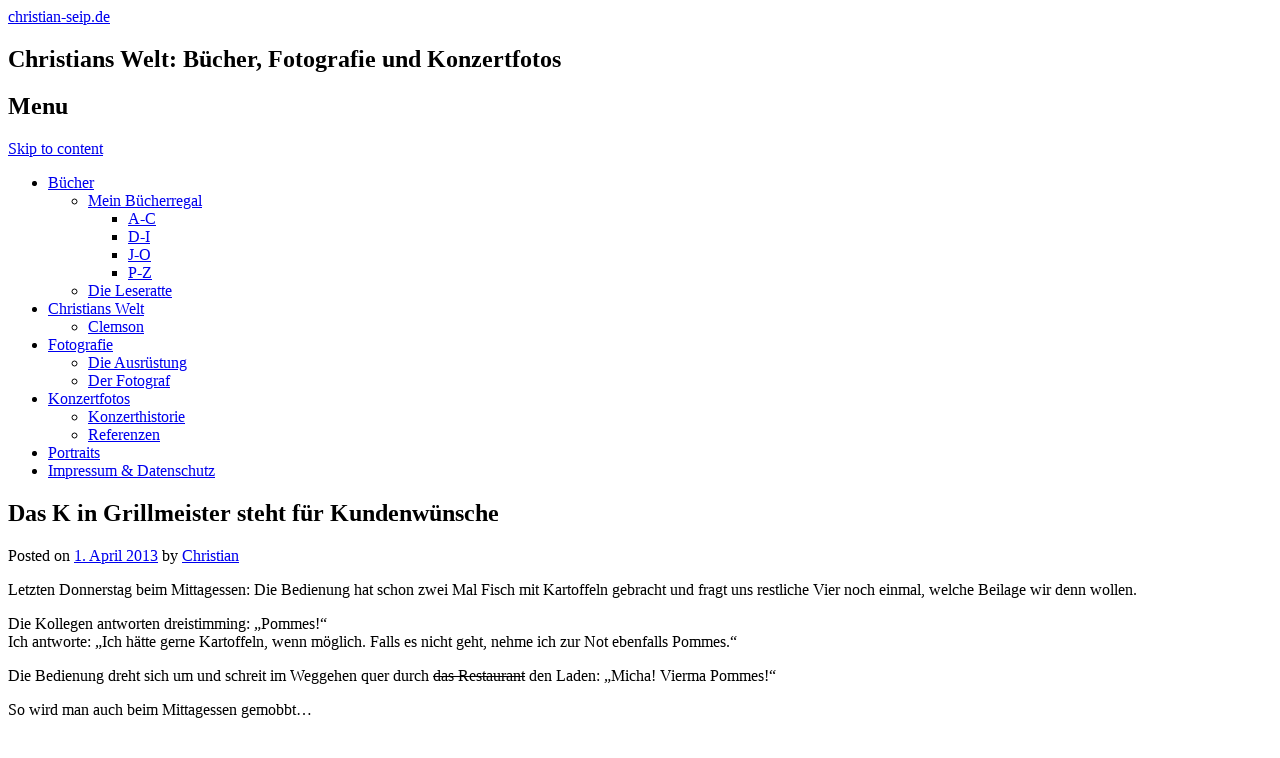

--- FILE ---
content_type: text/html; charset=UTF-8
request_url: https://christian-seip.de/das-k-in-grillmeister-steht-fuer-kundenwuensche/
body_size: 8174
content:
<!DOCTYPE html>
<html lang="de">
<head>
<meta charset="UTF-8">
<meta name="viewport" content="width=device-width, initial-scale=1">
<link rel="profile" href="http://gmpg.org/xfn/11">
<link rel="pingback" href="https://christian-seip.de/xmlrpc.php">
<!--[if lt IE 9]>
<script src="https://christian-seip.de/wp-content/themes/portfolio-press/js/html5.js"></script>
<![endif]-->
<title>Das K in Grillmeister steht für Kundenwünsche &#8211; christian-seip.de</title>
<meta name='robots' content='max-image-preview:large' />
	<style>img:is([sizes="auto" i], [sizes^="auto," i]) { contain-intrinsic-size: 3000px 1500px }</style>
	<link rel='dns-prefetch' href='//fonts.googleapis.com' />
<link rel="alternate" type="application/rss+xml" title="christian-seip.de &raquo; Feed" href="https://christian-seip.de/feed/" />
<link rel="alternate" type="application/rss+xml" title="christian-seip.de &raquo; Kommentar-Feed" href="https://christian-seip.de/comments/feed/" />
<script type="text/javascript">
/* <![CDATA[ */
window._wpemojiSettings = {"baseUrl":"https:\/\/s.w.org\/images\/core\/emoji\/16.0.1\/72x72\/","ext":".png","svgUrl":"https:\/\/s.w.org\/images\/core\/emoji\/16.0.1\/svg\/","svgExt":".svg","source":{"concatemoji":"https:\/\/christian-seip.de\/wp-includes\/js\/wp-emoji-release.min.js?ver=6.8.3"}};
/*! This file is auto-generated */
!function(s,n){var o,i,e;function c(e){try{var t={supportTests:e,timestamp:(new Date).valueOf()};sessionStorage.setItem(o,JSON.stringify(t))}catch(e){}}function p(e,t,n){e.clearRect(0,0,e.canvas.width,e.canvas.height),e.fillText(t,0,0);var t=new Uint32Array(e.getImageData(0,0,e.canvas.width,e.canvas.height).data),a=(e.clearRect(0,0,e.canvas.width,e.canvas.height),e.fillText(n,0,0),new Uint32Array(e.getImageData(0,0,e.canvas.width,e.canvas.height).data));return t.every(function(e,t){return e===a[t]})}function u(e,t){e.clearRect(0,0,e.canvas.width,e.canvas.height),e.fillText(t,0,0);for(var n=e.getImageData(16,16,1,1),a=0;a<n.data.length;a++)if(0!==n.data[a])return!1;return!0}function f(e,t,n,a){switch(t){case"flag":return n(e,"\ud83c\udff3\ufe0f\u200d\u26a7\ufe0f","\ud83c\udff3\ufe0f\u200b\u26a7\ufe0f")?!1:!n(e,"\ud83c\udde8\ud83c\uddf6","\ud83c\udde8\u200b\ud83c\uddf6")&&!n(e,"\ud83c\udff4\udb40\udc67\udb40\udc62\udb40\udc65\udb40\udc6e\udb40\udc67\udb40\udc7f","\ud83c\udff4\u200b\udb40\udc67\u200b\udb40\udc62\u200b\udb40\udc65\u200b\udb40\udc6e\u200b\udb40\udc67\u200b\udb40\udc7f");case"emoji":return!a(e,"\ud83e\udedf")}return!1}function g(e,t,n,a){var r="undefined"!=typeof WorkerGlobalScope&&self instanceof WorkerGlobalScope?new OffscreenCanvas(300,150):s.createElement("canvas"),o=r.getContext("2d",{willReadFrequently:!0}),i=(o.textBaseline="top",o.font="600 32px Arial",{});return e.forEach(function(e){i[e]=t(o,e,n,a)}),i}function t(e){var t=s.createElement("script");t.src=e,t.defer=!0,s.head.appendChild(t)}"undefined"!=typeof Promise&&(o="wpEmojiSettingsSupports",i=["flag","emoji"],n.supports={everything:!0,everythingExceptFlag:!0},e=new Promise(function(e){s.addEventListener("DOMContentLoaded",e,{once:!0})}),new Promise(function(t){var n=function(){try{var e=JSON.parse(sessionStorage.getItem(o));if("object"==typeof e&&"number"==typeof e.timestamp&&(new Date).valueOf()<e.timestamp+604800&&"object"==typeof e.supportTests)return e.supportTests}catch(e){}return null}();if(!n){if("undefined"!=typeof Worker&&"undefined"!=typeof OffscreenCanvas&&"undefined"!=typeof URL&&URL.createObjectURL&&"undefined"!=typeof Blob)try{var e="postMessage("+g.toString()+"("+[JSON.stringify(i),f.toString(),p.toString(),u.toString()].join(",")+"));",a=new Blob([e],{type:"text/javascript"}),r=new Worker(URL.createObjectURL(a),{name:"wpTestEmojiSupports"});return void(r.onmessage=function(e){c(n=e.data),r.terminate(),t(n)})}catch(e){}c(n=g(i,f,p,u))}t(n)}).then(function(e){for(var t in e)n.supports[t]=e[t],n.supports.everything=n.supports.everything&&n.supports[t],"flag"!==t&&(n.supports.everythingExceptFlag=n.supports.everythingExceptFlag&&n.supports[t]);n.supports.everythingExceptFlag=n.supports.everythingExceptFlag&&!n.supports.flag,n.DOMReady=!1,n.readyCallback=function(){n.DOMReady=!0}}).then(function(){return e}).then(function(){var e;n.supports.everything||(n.readyCallback(),(e=n.source||{}).concatemoji?t(e.concatemoji):e.wpemoji&&e.twemoji&&(t(e.twemoji),t(e.wpemoji)))}))}((window,document),window._wpemojiSettings);
/* ]]> */
</script>
<style id='wp-emoji-styles-inline-css' type='text/css'>

	img.wp-smiley, img.emoji {
		display: inline !important;
		border: none !important;
		box-shadow: none !important;
		height: 1em !important;
		width: 1em !important;
		margin: 0 0.07em !important;
		vertical-align: -0.1em !important;
		background: none !important;
		padding: 0 !important;
	}
</style>
<link rel='stylesheet' id='wp-block-library-css' href='https://christian-seip.de/wp-includes/css/dist/block-library/style.min.css?ver=6.8.3' type='text/css' media='all' />
<style id='classic-theme-styles-inline-css' type='text/css'>
/*! This file is auto-generated */
.wp-block-button__link{color:#fff;background-color:#32373c;border-radius:9999px;box-shadow:none;text-decoration:none;padding:calc(.667em + 2px) calc(1.333em + 2px);font-size:1.125em}.wp-block-file__button{background:#32373c;color:#fff;text-decoration:none}
</style>
<style id='global-styles-inline-css' type='text/css'>
:root{--wp--preset--aspect-ratio--square: 1;--wp--preset--aspect-ratio--4-3: 4/3;--wp--preset--aspect-ratio--3-4: 3/4;--wp--preset--aspect-ratio--3-2: 3/2;--wp--preset--aspect-ratio--2-3: 2/3;--wp--preset--aspect-ratio--16-9: 16/9;--wp--preset--aspect-ratio--9-16: 9/16;--wp--preset--color--black: #000000;--wp--preset--color--cyan-bluish-gray: #abb8c3;--wp--preset--color--white: #ffffff;--wp--preset--color--pale-pink: #f78da7;--wp--preset--color--vivid-red: #cf2e2e;--wp--preset--color--luminous-vivid-orange: #ff6900;--wp--preset--color--luminous-vivid-amber: #fcb900;--wp--preset--color--light-green-cyan: #7bdcb5;--wp--preset--color--vivid-green-cyan: #00d084;--wp--preset--color--pale-cyan-blue: #8ed1fc;--wp--preset--color--vivid-cyan-blue: #0693e3;--wp--preset--color--vivid-purple: #9b51e0;--wp--preset--gradient--vivid-cyan-blue-to-vivid-purple: linear-gradient(135deg,rgba(6,147,227,1) 0%,rgb(155,81,224) 100%);--wp--preset--gradient--light-green-cyan-to-vivid-green-cyan: linear-gradient(135deg,rgb(122,220,180) 0%,rgb(0,208,130) 100%);--wp--preset--gradient--luminous-vivid-amber-to-luminous-vivid-orange: linear-gradient(135deg,rgba(252,185,0,1) 0%,rgba(255,105,0,1) 100%);--wp--preset--gradient--luminous-vivid-orange-to-vivid-red: linear-gradient(135deg,rgba(255,105,0,1) 0%,rgb(207,46,46) 100%);--wp--preset--gradient--very-light-gray-to-cyan-bluish-gray: linear-gradient(135deg,rgb(238,238,238) 0%,rgb(169,184,195) 100%);--wp--preset--gradient--cool-to-warm-spectrum: linear-gradient(135deg,rgb(74,234,220) 0%,rgb(151,120,209) 20%,rgb(207,42,186) 40%,rgb(238,44,130) 60%,rgb(251,105,98) 80%,rgb(254,248,76) 100%);--wp--preset--gradient--blush-light-purple: linear-gradient(135deg,rgb(255,206,236) 0%,rgb(152,150,240) 100%);--wp--preset--gradient--blush-bordeaux: linear-gradient(135deg,rgb(254,205,165) 0%,rgb(254,45,45) 50%,rgb(107,0,62) 100%);--wp--preset--gradient--luminous-dusk: linear-gradient(135deg,rgb(255,203,112) 0%,rgb(199,81,192) 50%,rgb(65,88,208) 100%);--wp--preset--gradient--pale-ocean: linear-gradient(135deg,rgb(255,245,203) 0%,rgb(182,227,212) 50%,rgb(51,167,181) 100%);--wp--preset--gradient--electric-grass: linear-gradient(135deg,rgb(202,248,128) 0%,rgb(113,206,126) 100%);--wp--preset--gradient--midnight: linear-gradient(135deg,rgb(2,3,129) 0%,rgb(40,116,252) 100%);--wp--preset--font-size--small: 13px;--wp--preset--font-size--medium: 20px;--wp--preset--font-size--large: 36px;--wp--preset--font-size--x-large: 42px;--wp--preset--spacing--20: 0.44rem;--wp--preset--spacing--30: 0.67rem;--wp--preset--spacing--40: 1rem;--wp--preset--spacing--50: 1.5rem;--wp--preset--spacing--60: 2.25rem;--wp--preset--spacing--70: 3.38rem;--wp--preset--spacing--80: 5.06rem;--wp--preset--shadow--natural: 6px 6px 9px rgba(0, 0, 0, 0.2);--wp--preset--shadow--deep: 12px 12px 50px rgba(0, 0, 0, 0.4);--wp--preset--shadow--sharp: 6px 6px 0px rgba(0, 0, 0, 0.2);--wp--preset--shadow--outlined: 6px 6px 0px -3px rgba(255, 255, 255, 1), 6px 6px rgba(0, 0, 0, 1);--wp--preset--shadow--crisp: 6px 6px 0px rgba(0, 0, 0, 1);}:where(.is-layout-flex){gap: 0.5em;}:where(.is-layout-grid){gap: 0.5em;}body .is-layout-flex{display: flex;}.is-layout-flex{flex-wrap: wrap;align-items: center;}.is-layout-flex > :is(*, div){margin: 0;}body .is-layout-grid{display: grid;}.is-layout-grid > :is(*, div){margin: 0;}:where(.wp-block-columns.is-layout-flex){gap: 2em;}:where(.wp-block-columns.is-layout-grid){gap: 2em;}:where(.wp-block-post-template.is-layout-flex){gap: 1.25em;}:where(.wp-block-post-template.is-layout-grid){gap: 1.25em;}.has-black-color{color: var(--wp--preset--color--black) !important;}.has-cyan-bluish-gray-color{color: var(--wp--preset--color--cyan-bluish-gray) !important;}.has-white-color{color: var(--wp--preset--color--white) !important;}.has-pale-pink-color{color: var(--wp--preset--color--pale-pink) !important;}.has-vivid-red-color{color: var(--wp--preset--color--vivid-red) !important;}.has-luminous-vivid-orange-color{color: var(--wp--preset--color--luminous-vivid-orange) !important;}.has-luminous-vivid-amber-color{color: var(--wp--preset--color--luminous-vivid-amber) !important;}.has-light-green-cyan-color{color: var(--wp--preset--color--light-green-cyan) !important;}.has-vivid-green-cyan-color{color: var(--wp--preset--color--vivid-green-cyan) !important;}.has-pale-cyan-blue-color{color: var(--wp--preset--color--pale-cyan-blue) !important;}.has-vivid-cyan-blue-color{color: var(--wp--preset--color--vivid-cyan-blue) !important;}.has-vivid-purple-color{color: var(--wp--preset--color--vivid-purple) !important;}.has-black-background-color{background-color: var(--wp--preset--color--black) !important;}.has-cyan-bluish-gray-background-color{background-color: var(--wp--preset--color--cyan-bluish-gray) !important;}.has-white-background-color{background-color: var(--wp--preset--color--white) !important;}.has-pale-pink-background-color{background-color: var(--wp--preset--color--pale-pink) !important;}.has-vivid-red-background-color{background-color: var(--wp--preset--color--vivid-red) !important;}.has-luminous-vivid-orange-background-color{background-color: var(--wp--preset--color--luminous-vivid-orange) !important;}.has-luminous-vivid-amber-background-color{background-color: var(--wp--preset--color--luminous-vivid-amber) !important;}.has-light-green-cyan-background-color{background-color: var(--wp--preset--color--light-green-cyan) !important;}.has-vivid-green-cyan-background-color{background-color: var(--wp--preset--color--vivid-green-cyan) !important;}.has-pale-cyan-blue-background-color{background-color: var(--wp--preset--color--pale-cyan-blue) !important;}.has-vivid-cyan-blue-background-color{background-color: var(--wp--preset--color--vivid-cyan-blue) !important;}.has-vivid-purple-background-color{background-color: var(--wp--preset--color--vivid-purple) !important;}.has-black-border-color{border-color: var(--wp--preset--color--black) !important;}.has-cyan-bluish-gray-border-color{border-color: var(--wp--preset--color--cyan-bluish-gray) !important;}.has-white-border-color{border-color: var(--wp--preset--color--white) !important;}.has-pale-pink-border-color{border-color: var(--wp--preset--color--pale-pink) !important;}.has-vivid-red-border-color{border-color: var(--wp--preset--color--vivid-red) !important;}.has-luminous-vivid-orange-border-color{border-color: var(--wp--preset--color--luminous-vivid-orange) !important;}.has-luminous-vivid-amber-border-color{border-color: var(--wp--preset--color--luminous-vivid-amber) !important;}.has-light-green-cyan-border-color{border-color: var(--wp--preset--color--light-green-cyan) !important;}.has-vivid-green-cyan-border-color{border-color: var(--wp--preset--color--vivid-green-cyan) !important;}.has-pale-cyan-blue-border-color{border-color: var(--wp--preset--color--pale-cyan-blue) !important;}.has-vivid-cyan-blue-border-color{border-color: var(--wp--preset--color--vivid-cyan-blue) !important;}.has-vivid-purple-border-color{border-color: var(--wp--preset--color--vivid-purple) !important;}.has-vivid-cyan-blue-to-vivid-purple-gradient-background{background: var(--wp--preset--gradient--vivid-cyan-blue-to-vivid-purple) !important;}.has-light-green-cyan-to-vivid-green-cyan-gradient-background{background: var(--wp--preset--gradient--light-green-cyan-to-vivid-green-cyan) !important;}.has-luminous-vivid-amber-to-luminous-vivid-orange-gradient-background{background: var(--wp--preset--gradient--luminous-vivid-amber-to-luminous-vivid-orange) !important;}.has-luminous-vivid-orange-to-vivid-red-gradient-background{background: var(--wp--preset--gradient--luminous-vivid-orange-to-vivid-red) !important;}.has-very-light-gray-to-cyan-bluish-gray-gradient-background{background: var(--wp--preset--gradient--very-light-gray-to-cyan-bluish-gray) !important;}.has-cool-to-warm-spectrum-gradient-background{background: var(--wp--preset--gradient--cool-to-warm-spectrum) !important;}.has-blush-light-purple-gradient-background{background: var(--wp--preset--gradient--blush-light-purple) !important;}.has-blush-bordeaux-gradient-background{background: var(--wp--preset--gradient--blush-bordeaux) !important;}.has-luminous-dusk-gradient-background{background: var(--wp--preset--gradient--luminous-dusk) !important;}.has-pale-ocean-gradient-background{background: var(--wp--preset--gradient--pale-ocean) !important;}.has-electric-grass-gradient-background{background: var(--wp--preset--gradient--electric-grass) !important;}.has-midnight-gradient-background{background: var(--wp--preset--gradient--midnight) !important;}.has-small-font-size{font-size: var(--wp--preset--font-size--small) !important;}.has-medium-font-size{font-size: var(--wp--preset--font-size--medium) !important;}.has-large-font-size{font-size: var(--wp--preset--font-size--large) !important;}.has-x-large-font-size{font-size: var(--wp--preset--font-size--x-large) !important;}
:where(.wp-block-post-template.is-layout-flex){gap: 1.25em;}:where(.wp-block-post-template.is-layout-grid){gap: 1.25em;}
:where(.wp-block-columns.is-layout-flex){gap: 2em;}:where(.wp-block-columns.is-layout-grid){gap: 2em;}
:root :where(.wp-block-pullquote){font-size: 1.5em;line-height: 1.6;}
</style>
<link rel='stylesheet' id='portfoliopress-style-css' href='https://christian-seip.de/wp-content/themes/portfolio-press-CSE/style.css?ver=2.8.0' type='text/css' media='all' />
<link rel='stylesheet' id='portfoliopress_fonts-css' href='//fonts.googleapis.com/css?family=Open+Sans:400italic,400,600|Rokkitt:400,700' type='text/css' media='screen' />
<link rel='stylesheet' id='portfoliopress_icon_font-css' href='https://christian-seip.de/wp-content/themes/portfolio-press/fonts/custom/portfolio-custom.css?ver=2.8.0' type='text/css' media='all' />
<script type="text/javascript" src="https://christian-seip.de/wp-includes/js/jquery/jquery.min.js?ver=3.7.1" id="jquery-core-js"></script>
<script type="text/javascript" src="https://christian-seip.de/wp-includes/js/jquery/jquery-migrate.min.js?ver=3.4.1" id="jquery-migrate-js"></script>
<link rel="https://api.w.org/" href="https://christian-seip.de/wp-json/" /><link rel="alternate" title="JSON" type="application/json" href="https://christian-seip.de/wp-json/wp/v2/posts/1433" /><link rel="EditURI" type="application/rsd+xml" title="RSD" href="https://christian-seip.de/xmlrpc.php?rsd" />
<meta name="generator" content="WordPress 6.8.3" />
<link rel="canonical" href="https://christian-seip.de/das-k-in-grillmeister-steht-fuer-kundenwuensche/" />
<link rel='shortlink' href='https://christian-seip.de/?p=1433' />
<link rel="alternate" title="oEmbed (JSON)" type="application/json+oembed" href="https://christian-seip.de/wp-json/oembed/1.0/embed?url=https%3A%2F%2Fchristian-seip.de%2Fdas-k-in-grillmeister-steht-fuer-kundenwuensche%2F" />
<link rel="alternate" title="oEmbed (XML)" type="text/xml+oembed" href="https://christian-seip.de/wp-json/oembed/1.0/embed?url=https%3A%2F%2Fchristian-seip.de%2Fdas-k-in-grillmeister-steht-fuer-kundenwuensche%2F&#038;format=xml" />
<style type="text/css">.recentcomments a{display:inline !important;padding:0 !important;margin:0 !important;}</style><style type="text/css" media="all">
/* <![CDATA[ */
@import url("https://christian-seip.de/wp-content/plugins/wp-table-reloaded/css/plugin.css?ver=1.9.4");
@import url("https://christian-seip.de/wp-content/plugins/wp-table-reloaded/css/datatables.css?ver=1.9.4");
/* ]]> */
</style></head>

<body class="wp-singular post-template-default single single-post postid-1433 single-format-standard wp-theme-portfolio-press wp-child-theme-portfolio-press-CSE layout-2cr">
<div id="page">

	<header id="branding">
    	<div class="col-width">
        			<hgroup id="logo">
				<div id="site-title"><a href="https://christian-seip.de/" rel="home">
                christian-seip.de                </a>
                </div>
				                	<h2 id="site-description">Christians Welt: Bücher, Fotografie und Konzertfotos</h2>
                			</hgroup>

			<nav id="navigation" class="site-navigation primary-navigation" role="navigation">
				<h1 class="menu-toggle">Menu</h1>
				<a class="screen-reader-text skip-link" href="#content">Skip to content</a>
				<div class="menu-navigationsmenue-container"><ul id="menu-navigationsmenue" class="nav-menu"><li id="menu-item-1293" class="menu-item menu-item-type-taxonomy menu-item-object-category menu-item-has-children menu-item-1293"><a href="https://christian-seip.de/category/buecher/">Bücher</a>
<ul class="sub-menu">
	<li id="menu-item-1303" class="menu-item menu-item-type-post_type menu-item-object-page menu-item-has-children menu-item-1303"><a href="https://christian-seip.de/buecher/mein-buecherregal/">Mein Bücherregal</a>
	<ul class="sub-menu">
		<li id="menu-item-1304" class="menu-item menu-item-type-post_type menu-item-object-page menu-item-1304"><a href="https://christian-seip.de/buecher/mein-buecherregal/a-c/">A-C</a></li>
		<li id="menu-item-1305" class="menu-item menu-item-type-post_type menu-item-object-page menu-item-1305"><a href="https://christian-seip.de/buecher/mein-buecherregal/d-i/">D-I</a></li>
		<li id="menu-item-1306" class="menu-item menu-item-type-post_type menu-item-object-page menu-item-1306"><a href="https://christian-seip.de/buecher/mein-buecherregal/j-o/">J-O</a></li>
		<li id="menu-item-1307" class="menu-item menu-item-type-post_type menu-item-object-page menu-item-1307"><a href="https://christian-seip.de/buecher/mein-buecherregal/p-z/">P-Z</a></li>
	</ul>
</li>
	<li id="menu-item-1317" class="menu-item menu-item-type-post_type menu-item-object-page menu-item-1317"><a href="https://christian-seip.de/buecher/die-leseratte/">Die Leseratte</a></li>
</ul>
</li>
<li id="menu-item-1291" class="menu-item menu-item-type-taxonomy menu-item-object-category current-post-ancestor current-menu-parent current-post-parent menu-item-has-children menu-item-1291"><a href="https://christian-seip.de/category/christians-welt/">Christians Welt</a>
<ul class="sub-menu">
	<li id="menu-item-1296" class="menu-item menu-item-type-post_type menu-item-object-page menu-item-1296"><a href="https://christian-seip.de/christians-welt/clemson/">Clemson</a></li>
</ul>
</li>
<li id="menu-item-1290" class="menu-item menu-item-type-taxonomy menu-item-object-category menu-item-has-children menu-item-1290"><a href="https://christian-seip.de/category/fotografie/">Fotografie</a>
<ul class="sub-menu">
	<li id="menu-item-1297" class="menu-item menu-item-type-post_type menu-item-object-page menu-item-1297"><a href="https://christian-seip.de/fotografie/die-ausruestung/">Die Ausrüstung</a></li>
	<li id="menu-item-1298" class="menu-item menu-item-type-post_type menu-item-object-page menu-item-1298"><a href="https://christian-seip.de/fotografie/der-fotograf/">Der Fotograf</a></li>
</ul>
</li>
<li id="menu-item-1292" class="menu-item menu-item-type-taxonomy menu-item-object-category menu-item-has-children menu-item-1292"><a href="https://christian-seip.de/category/konzertfotos/">Konzertfotos</a>
<ul class="sub-menu">
	<li id="menu-item-1299" class="menu-item menu-item-type-post_type menu-item-object-page menu-item-1299"><a href="https://christian-seip.de/konzertfotos/konzerthistorie/">Konzerthistorie</a></li>
	<li id="menu-item-1300" class="menu-item menu-item-type-post_type menu-item-object-page menu-item-1300"><a href="https://christian-seip.de/konzertfotos/referenzen/">Referenzen</a></li>
</ul>
</li>
<li id="menu-item-1289" class="menu-item menu-item-type-taxonomy menu-item-object-category menu-item-1289"><a href="https://christian-seip.de/category/portraits/">Portraits</a></li>
<li id="menu-item-1295" class="menu-item menu-item-type-post_type menu-item-object-page menu-item-1295"><a href="https://christian-seip.de/impressum/">Impressum &#038; Datenschutz</a></li>
</ul></div>			</nav>
		</div>
	</header><!-- #branding -->

	<div id="main">
    	<div class="col-width">
		<div id="primary">
			<div id="content" role="main">

			
				<article id="post-1433" class="post-1433 post type-post status-publish format-standard hentry category-christians-welt tag-servicewuesten_oasen">
					<header class="entry-header">
						<h1 class="entry-title">Das K in Grillmeister steht für Kundenwünsche</h1>

						<div class="entry-meta">
							<span class="meta-prep meta-prep-author">Posted on </span><a href="https://christian-seip.de/das-k-in-grillmeister-steht-fuer-kundenwuensche/" rel="bookmark"><time class="entry-date" datetime="2013-04-01T11:42:27+02:00" pubdate>1. April 2013</time></a> <span class="meta-sep"> by </span> <span class="author vcard"><a class="url fn n" href="https://christian-seip.de/author/christian/" title="View all posts by Christian">Christian</a></span>						</div><!-- .entry-meta -->
					</header><!-- .entry-header -->

					<div class="entry-content">
						<p>Letzten Donnerstag beim Mittagessen: Die Bedienung hat schon zwei Mal Fisch mit Kartoffeln gebracht und fragt uns restliche Vier noch einmal, welche Beilage wir denn wollen.</p>
<p>Die Kollegen antworten dreistimming: &#8222;Pommes!&#8220;<br />
Ich antworte: &#8222;Ich hätte gerne Kartoffeln, wenn möglich. Falls es nicht geht, nehme ich zur Not ebenfalls Pommes.&#8220;</p>
<p>Die Bedienung dreht sich um und schreit im Weggehen quer durch <del>das Restaurant</del> den Laden: &#8222;Micha! Vierma Pommes!&#8220;</p>
<p>So wird man auch beim Mittagessen gemobbt&#8230;</p>
											</div><!-- .entry-content -->

					<footer class="entry-meta">
						This entry was posted in <a href="https://christian-seip.de/category/christians-welt/" rel="category tag">Christians Welt</a> and tagged <a href="https://christian-seip.de/tag/servicewuesten_oasen/" rel="tag">Servicewüsten und -oasen</a>. Bookmark the <a href="https://christian-seip.de/das-k-in-grillmeister-steht-fuer-kundenwuensche/" title="Permalink to Das K in Grillmeister steht für Kundenwünsche" rel="bookmark">permalink</a>.
											</footer><!-- .entry-meta -->
				</article><!-- #post-1433 -->

				<nav id="nav-below">
					<h1 class="screen-reader-text">Post navigation</h1>
					<div class="nav-previous"><a href="https://christian-seip.de/lustige-schilder-teil-1/" rel="prev"><span class="meta-nav">&larr;</span> Lustige Schilder &#8211; Teil 1</a></div>
					<div class="nav-next"><a href="https://christian-seip.de/santa-crossing/" rel="next">Santa crossing <span class="meta-nav">&rarr;</span></a></div>
				</nav><!-- #nav-below -->

				<!-- CSE comments BEGIN -->
				
<div id="comments" class="comments-area">

	
	
	
	
</div><!-- #comments -->
				<!-- CSE comments END -->

			
			</div><!-- #content -->
		</div><!-- #primary -->

	<div id="sidebar" role="complementary">
		<ul class="xoxo">
		<li id="search-2" class="widget-container widget_search"><h3 class="widget-title">Suchen</h3><form role="search" method="get" class="search-form" action="https://christian-seip.de/">
				<label>
					<span class="screen-reader-text">Suche nach:</span>
					<input type="search" class="search-field" placeholder="Suchen …" value="" name="s" />
				</label>
				<input type="submit" class="search-submit" value="Suchen" />
			</form></li><li id="categories-2" class="widget-container widget_categories"><h3 class="widget-title">Kategorien</h3>
			<ul>
					<li class="cat-item cat-item-3"><a href="https://christian-seip.de/category/buecher/">Bücher</a> (107)
</li>
	<li class="cat-item cat-item-4"><a href="https://christian-seip.de/category/christians-welt/">Christians Welt</a> (55)
</li>
	<li class="cat-item cat-item-5"><a href="https://christian-seip.de/category/fotografie/">Fotografie</a> (21)
</li>
	<li class="cat-item cat-item-6"><a href="https://christian-seip.de/category/konzertfotos/">Konzertfotos</a> (57)
</li>
	<li class="cat-item cat-item-7"><a href="https://christian-seip.de/category/portraits/">Portraits</a> (5)
</li>
			</ul>

			</li>
		<li id="recent-posts-2" class="widget-container widget_recent_entries">
		<h3 class="widget-title">Neueste Beiträge</h3>
		<ul>
											<li>
					<a href="https://christian-seip.de/qualitaetsjournalismus-bei-der-rp-online/">Qualitätsjournalismus bei der RP Online</a>
									</li>
											<li>
					<a href="https://christian-seip.de/kundenservice-bei-trelock-teil-2/">Kundenservice bei Trelock &#8211; Teil 2</a>
									</li>
											<li>
					<a href="https://christian-seip.de/kundenservice-bei-trelock/">Kundenservice bei Trelock</a>
									</li>
											<li>
					<a href="https://christian-seip.de/top-kundenservice-bei-busch-mueller/">Top Kundenservice bei Busch + Müller</a>
									</li>
											<li>
					<a href="https://christian-seip.de/guter-kundenservice-bei-sigma-sport/">Guter Kundenservice bei Sigma Sport</a>
									</li>
					</ul>

		</li><li id="recent-comments-2" class="widget-container widget_recent_comments"><h3 class="widget-title">Neueste Kommentare</h3><ul id="recentcomments"><li class="recentcomments"><span class="comment-author-link"><a href="https://christian-seip.de/kundenservice-bei-trelock/" class="url" rel="ugc">Kundenservice bei Trelock &#8211; christian-seip.de</a></span> bei <a href="https://christian-seip.de/top-kundenservice-bei-busch-mueller/#comment-151">Top Kundenservice bei Busch + Müller</a></li><li class="recentcomments"><span class="comment-author-link"><a href="https://christian-seip.de/top-kundenservice-bei-busch-mueller/" class="url" rel="ugc">Top Kundenservice bei Busch + Müller &#8211; christian-seip.de</a></span> bei <a href="https://christian-seip.de/guter-kundenservice-bei-sigma-sport/#comment-150">Guter Kundenservice bei Sigma Sport</a></li><li class="recentcomments"><span class="comment-author-link">Andreas</span> bei <a href="https://christian-seip.de/schildaschild-im-wald/#comment-98">Schildaschild im Wald</a></li><li class="recentcomments"><span class="comment-author-link"><a href="http://nodus.onreact.com/184/spin-von-robert-charles-wilson/" class="url" rel="ugc external nofollow">Spin von Robert Charles Wilson | Nodus</a></span> bei <a href="https://christian-seip.de/robert-charles-wilson-spin/#comment-22">Robert Charles Wilson &#8211; Spin</a></li><li class="recentcomments"><span class="comment-author-link">Thomas</span> bei <a href="https://christian-seip.de/etikettenschwindel/#comment-99">Etikettenschwindel</a></li></ul></li>		</ul>
	</div><!-- #secondary .widget-area -->
		</div>
	</div><!-- #main -->

</div><!-- #page -->

<footer id="colophon">
	<div class="col-width">

	
		<div id="site-generator">
			<p>				Powered by <a href="http://wordpress.org/" title="A Semantic Personal Publishing Platform" rel="generator">WordPress</a> &amp; <a href="http://wptheming.com/2010/07/portfolio-theme/">Portfolio</a>.
						</p>
		</div>
	</div>

</footer><!-- #colophon -->

<script type="speculationrules">
{"prefetch":[{"source":"document","where":{"and":[{"href_matches":"\/*"},{"not":{"href_matches":["\/wp-*.php","\/wp-admin\/*","\/wp-content\/uploads\/*","\/wp-content\/*","\/wp-content\/plugins\/*","\/wp-content\/themes\/portfolio-press-CSE\/*","\/wp-content\/themes\/portfolio-press\/*","\/*\\?(.+)"]}},{"not":{"selector_matches":"a[rel~=\"nofollow\"]"}},{"not":{"selector_matches":".no-prefetch, .no-prefetch a"}}]},"eagerness":"conservative"}]}
</script>
<script type="text/javascript" src="https://christian-seip.de/wp-content/themes/portfolio-press/js/combined-min.js?ver=2.8.0" id="portfoliopress-combined-js"></script>

</body>
</html>
